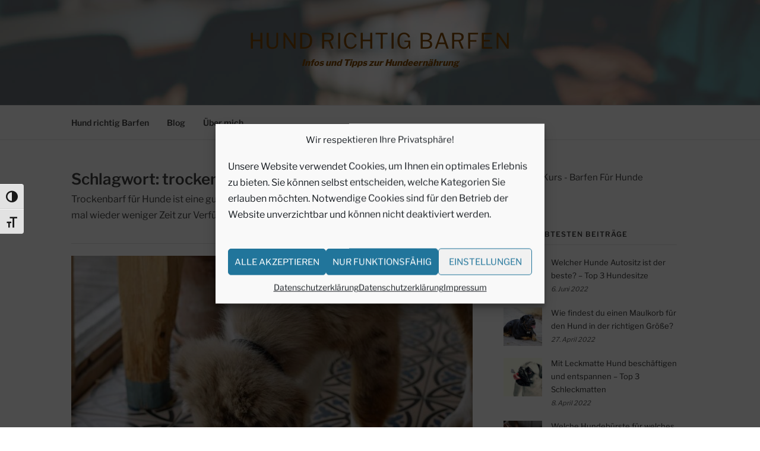

--- FILE ---
content_type: text/html; charset=UTF-8
request_url: https://www.hund-richtig-barfen.de/tag/trockenbarf-hund/
body_size: 9789
content:
<!DOCTYPE html><html dir="ltr" lang="de" prefix="og: https://ogp.me/ns#"><head><meta charset="UTF-8"><meta name="viewport" content="width=device-width, initial-scale=1"><link rel="profile" href="http://gmpg.org/xfn/11"><link rel="pingback" href="https://www.hund-richtig-barfen.de/xmlrpc.php"><link media="all" href="https://www.hund-richtig-barfen.de/wp-content/cache/autoptimize/css/autoptimize_c0939e7855a385ca604ff4f4c3c47852.css" rel="stylesheet"><title>trockenbarf hund | Hund richtig barfen</title><meta name="description" content="Trockenbarf für Hunde ist eine gute Alternative zum herkömmlichen Barfen. Gerad wenn mal wieder weniger Zeit zur Verfügung steht wie zum Beispiel auf Reisen." /><meta name="robots" content="max-image-preview:large" /><meta name="google-site-verification" content="aLJa42eHJuDz9DkNRAQL8QIeNerMY6ZFGSBrzgBlXrc" /><link rel="canonical" href="https://www.hund-richtig-barfen.de/tag/trockenbarf-hund/" /><meta name="generator" content="All in One SEO (AIOSEO) 4.9.1" /> <script type="application/ld+json" class="aioseo-schema">{"@context":"https:\/\/schema.org","@graph":[{"@type":"BreadcrumbList","@id":"https:\/\/www.hund-richtig-barfen.de\/tag\/trockenbarf-hund\/#breadcrumblist","itemListElement":[{"@type":"ListItem","@id":"https:\/\/www.hund-richtig-barfen.de#listItem","position":1,"name":"Home","item":"https:\/\/www.hund-richtig-barfen.de","nextItem":{"@type":"ListItem","@id":"https:\/\/www.hund-richtig-barfen.de\/tag\/trockenbarf-hund\/#listItem","name":"trockenbarf hund"}},{"@type":"ListItem","@id":"https:\/\/www.hund-richtig-barfen.de\/tag\/trockenbarf-hund\/#listItem","position":2,"name":"trockenbarf hund","previousItem":{"@type":"ListItem","@id":"https:\/\/www.hund-richtig-barfen.de#listItem","name":"Home"}}]},{"@type":"CollectionPage","@id":"https:\/\/www.hund-richtig-barfen.de\/tag\/trockenbarf-hund\/#collectionpage","url":"https:\/\/www.hund-richtig-barfen.de\/tag\/trockenbarf-hund\/","name":"trockenbarf hund | Hund richtig barfen","description":"Trockenbarf f\u00fcr Hunde ist eine gute Alternative zum herk\u00f6mmlichen Barfen. Gerad wenn mal wieder weniger Zeit zur Verf\u00fcgung steht wie zum Beispiel auf Reisen.","inLanguage":"de-DE","isPartOf":{"@id":"https:\/\/www.hund-richtig-barfen.de\/#website"},"breadcrumb":{"@id":"https:\/\/www.hund-richtig-barfen.de\/tag\/trockenbarf-hund\/#breadcrumblist"}},{"@type":"Person","@id":"https:\/\/www.hund-richtig-barfen.de\/#person","name":"Noah"},{"@type":"WebSite","@id":"https:\/\/www.hund-richtig-barfen.de\/#website","url":"https:\/\/www.hund-richtig-barfen.de\/","name":"Hund richtig barfen","description":"Infos und Tipps zur Hundeern\u00e4hrung","inLanguage":"de-DE","publisher":{"@id":"https:\/\/www.hund-richtig-barfen.de\/#person"}}]}</script> <link rel="alternate" type="application/rss+xml" title="Hund richtig barfen &raquo; Feed" href="https://www.hund-richtig-barfen.de/feed/" /><link rel="alternate" type="application/rss+xml" title="Hund richtig barfen &raquo; Kommentar-Feed" href="https://www.hund-richtig-barfen.de/comments/feed/" /><link rel="alternate" type="application/rss+xml" title="Hund richtig barfen &raquo; trockenbarf hund Schlagwort-Feed" href="https://www.hund-richtig-barfen.de/tag/trockenbarf-hund/feed/" /><link rel='stylesheet' id='fashify-fonts-css' href='https://www.hund-richtig-barfen.de/wp-content/cache/autoptimize/css/autoptimize_single_6384cf113bad2aa517217a2085c97d84.css?ver=1648407382' type='text/css' media='all' /><style id='fashify-style-inline-css' type='text/css'>.entry-meta a,
				.main-navigation a:hover,
				.main-navigation .current-menu-item > a,
				.main-navigation .current-menu-ancestor > a,
				.widget_tag_cloud a:hover,
                a:hover,
				.social-links ul a:hover::before
				 {
					 color : #7f4800;
				 }
				.wp-block-search .wp-block-search__button,
				button, input[type="button"], input[type="reset"], input[type="submit"]{
                    background: #7f4800;
					border-color : #7f4800;
                }
				.widget_tag_cloud a:hover { border-color : #7f4800;}
                .main-navigation a,
				h1.entry-title,
				.widget-title,
				.footer-staff-picks h3,
				.navigation .current
				{
                	color: #444;
                }
                button:hover, input[type="button"]:hover,
				input[type="reset"]:hover,
				input[type="submit"]:hover {
                        background: #444;
						border-color: #444;
                }.site-header {  background-image: url(https://www.hund-richtig-barfen.de/wp-content/uploads/hundrichtigbarfen.jpg); background-repeat: no-repeat; background-size: cover; }</style> <script type="text/javascript" id="burst-js-extra">var burst = {"tracking":{"isInitialHit":true,"lastUpdateTimestamp":0,"beacon_url":"https:\/\/www.hund-richtig-barfen.de\/wp-content\/plugins\/burst-statistics\/endpoint.php","ajaxUrl":"https:\/\/www.hund-richtig-barfen.de\/wp-admin\/admin-ajax.php"},"options":{"cookieless":1,"pageUrl":"https:\/\/www.hund-richtig-barfen.de\/hund-trockenbarfen-das-steckt-dahinter\/","beacon_enabled":1,"do_not_track":1,"enable_turbo_mode":0,"track_url_change":0,"cookie_retention_days":30,"debug":0},"goals":{"completed":[],"scriptUrl":"https:\/\/www.hund-richtig-barfen.de\/wp-content\/plugins\/burst-statistics\/assets\/js\/build\/burst-goals.js?v=1764577281","active":[{"ID":"1","title":"Standard-Ziel","type":"clicks","status":"active","server_side":"0","url":"*","conversion_metric":"visitors","date_created":"1738065730","date_start":"1738066106","date_end":"0","attribute":"class","attribute_value":"atkp-button","hook":"","selector":""}]},"cache":{"uid":null,"fingerprint":null,"isUserAgent":null,"isDoNotTrack":null,"useCookies":null}};</script> <script type="text/javascript" src="https://www.hund-richtig-barfen.de/wp-includes/js/jquery/jquery.min.js?ver=3.7.1" id="jquery-core-js"></script> <link rel="https://api.w.org/" href="https://www.hund-richtig-barfen.de/wp-json/" /><link rel="alternate" title="JSON" type="application/json" href="https://www.hund-richtig-barfen.de/wp-json/wp/v2/tags/29" /><link rel="EditURI" type="application/rsd+xml" title="RSD" href="https://www.hund-richtig-barfen.de/xmlrpc.php?rsd" /><meta name="generator" content="WordPress 6.8.3" /><meta name="cdp-version" content="1.5.0" />  <script type="text/plain" data-category="statistics">(function(w,d,s,l,i){w[l]=w[l]||[];w[l].push({'gtm.start':
new Date().getTime(),event:'gtm.js'});var f=d.getElementsByTagName(s)[0],
j=d.createElement(s),dl=l!='dataLayer'?'&l='+l:'';j.async=true;j.src=
'https://www.googletagmanager.com/gtm.js?id='+i+dl;f.parentNode.insertBefore(j,f);
})(window,document,'script','dataLayer','GTM-55MJPSW');</script> <link rel="icon" href="https://www.hund-richtig-barfen.de/wp-content/uploads/cropped-hund-richtig-barfen-favicon-32x32.png" sizes="32x32" /><link rel="icon" href="https://www.hund-richtig-barfen.de/wp-content/uploads/cropped-hund-richtig-barfen-favicon-192x192.png" sizes="192x192" /><link rel="apple-touch-icon" href="https://www.hund-richtig-barfen.de/wp-content/uploads/cropped-hund-richtig-barfen-favicon-180x180.png" /><meta name="msapplication-TileImage" content="https://www.hund-richtig-barfen.de/wp-content/uploads/cropped-hund-richtig-barfen-favicon-270x270.png" /><style type="text/css" id="wp-custom-css">.site-header {
	background-position: top center;
	background-image: linear-gradient(rgba(255, 255, 255, 0.4), rgba(255, 255, 255, 0.4)), url("/wp-content/uploads/hundrichtigbarfen.jpg");
}

.site-branding {
	float: none;
	text-align: center;
}

.site-header .site-title a {
	font-weight: lighter;
}

.site-header p {
	font-size: 15px;
	font-weight: bold;
}

.site-header .site-title {
	line-height: 39px;
}

.site-header:before {
	display: block;
	width: 100%;
	height: 100%;
	background: #fff;
	background-image: linear-gradient(45deg, #f3ec78, #af4261);
}

#secondary p {
    font-size: 14px!important;
}

.entry-meta {
	display: none;
}

a {
	color: inherit;
}

h2 {
	font-size: 2.1em;
	font-weight: 600;
}

p {
    font-size: 16px;
    line-height: 1.7;
}

.entry-content ul li {
	padding: 10px 0;
}

.theme-info-text {
    display: none;
}

.post-navigation {
	display: none;
}

.button {
    display: inline-block;
    text-align: center;
    vertical-align: middle;
    padding: 12px 46px;
    border: 1px solid #3f8f25;
    border-radius: 0px;
    background: #67e93c;
    background: -webkit-gradient(linear, left top, left bottom, from(#67e93c), to(#3f8f25));
    background: -moz-linear-gradient(top, #67e93c, #3f8f25);
    background: linear-gradient(to bottom, #67e93c, #3f8f25);
    font: normal normal bold 18px trebuchet ms;
    color: #ffffff;
    text-decoration: none;
}
.button:hover,
.button:focus {
    border: 1px solid #4fb32e;
    background: #7cff48;
    background: -webkit-gradient(linear, left top, left bottom, from(#7cff48), to(#4cac2c));
    background: -moz-linear-gradient(top, #7cff48, #4cac2c);
    background: linear-gradient(to bottom, #7cff48, #4cac2c);
    color: #ffffff;
    text-decoration: none;
}
.button:active {
    background: #3f8f25;
    background: -webkit-gradient(linear, left top, left bottom, from(#3f8f25), to(#3f8f25));
    background: -moz-linear-gradient(top, #3f8f25, #3f8f25);
    background: linear-gradient(to bottom, #3f8f25, #3f8f25);
}

.button:visited {
	color: #fff;
}

.amz-btn {
    background: linear-gradient(to bottom,#ffec64 5%,#ffab23 100%);
    background-color: #ffec64;
    border-radius: 3px;
    border: 1px solid #fa2 !important;
    display: inline-block;
    cursor: pointer;
    color: #333 !important;
    font-family: Arial;
    font-size: 15px;
    font-weight: 700;
    padding: 6px 24px;
    text-decoration: none;
    text-shadow: 0 1px 0 #fe6;
    margin-top: 5px;
    text-align: center;
    text-decoration: none !important;
}

.kk-star-ratings {
	margin-bottom: 25px;
}

.cc-revoke{
    transform: translateY(0) !important;
    left: auto !important;
    max-width: 180px !important;
    right: 3em !important;
	display: inline-block;
    border: 1px solid #777;
    border-radius: 0 !important;
	font-size: 0.8em;
} 

.atkp-box .atkp-description {
  display: none !important;
} 

#page .aff-tag {
    color: #555;
    font-size: 0.7rem !important;
}

.wp-caption .wp-caption-text {
    color: #555;
    text-align: right;
    font-size: .65rem;
}

.wp-caption .wp-caption-text a {
    color: #555;
}

.sidebar .wp-caption-text {
	display: none;
}

.sidebar .wp-caption {
	margin-bottom: 0;
}

.fashify-posts-widget .widget-posts li .entry-date {
	color: #555;
}</style></head><body data-cmplz=1 class="archive tag tag-trockenbarf-hund tag-29 wp-embed-responsive wp-theme-fashify hfeed" data-burst_id="29" data-burst_type="tag"> <noscript><iframe src="https://www.googletagmanager.com/ns.html?id=GTM-55MJPSW"
height="0" width="0" style="display:none;visibility:hidden"></iframe></noscript><div id="page" class="site"> <a class="skip-link screen-reader-text" href="#main">Skip to content</a><header id="masthead" class="site-header" role="banner"><div class="container"><div class="site-branding"><p class="site-title"><a href="https://www.hund-richtig-barfen.de/" rel="home">Hund richtig barfen</a></p><p class="site-description">Infos und Tipps zur Hundeernährung</p></div><div class="social-menu"></div></div></header><nav id="site-navigation" class="main-navigation" role="navigation"><div class="container"> <button class="menu-toggle" aria-controls="top-menu" aria-expanded="false">Menu</button><div class="menu-main-navigation-container"><ul id="primary-menu" class="menu"><li id="menu-item-27" class="menu-item menu-item-type-custom menu-item-object-custom menu-item-home menu-item-27"><a href="http://www.hund-richtig-barfen.de">Hund richtig Barfen</a></li><li id="menu-item-268" class="menu-item menu-item-type-post_type menu-item-object-page current_page_parent menu-item-268"><a href="https://www.hund-richtig-barfen.de/blog/">Blog</a></li><li id="menu-item-156" class="menu-item menu-item-type-post_type menu-item-object-page menu-item-156"><a href="https://www.hund-richtig-barfen.de/ueber-mich/">Über mich</a></li></ul></div></div></nav><div id="content" class="site-content"><div class="container right-sidebar"><div id="primary" class="content-area"><main id="main" class="site-main" role="main"><header class="page-header"><h1 class="entry-title">Schlagwort: <span>trockenbarf hund</span></h1><div class="taxonomy-description"><p>Trockenbarf für Hunde ist eine gute Alternative zum herkömmlichen Barfen. Gerad wenn mal wieder weniger Zeit zur Verfügung steht wie zum Beispiel auf Reisen.</p></div></header><article id="post-294" class="post-294 post type-post status-publish format-standard has-post-thumbnail hentry category-blog tag-hundefutter-trockenbarf tag-trockenbarf-als-alleinfutter tag-trockenbarf-futter tag-trockenbarf-hund tag-trockenbarf-kaufen tag-trockenbarfen"><div class="featured-image"> <a href="https://www.hund-richtig-barfen.de/hund-trockenbarfen-das-steckt-dahinter/" title="Hund Trockenbarfen &#8211; Das steckt dahinter!"><img width="676" height="483" src="//www.hund-richtig-barfen.de/wp-content/plugins/a3-lazy-load/assets/images/lazy_placeholder.gif" data-lazy-type="image" data-src="https://www.hund-richtig-barfen.de/wp-content/uploads/trockenbarfen-676x483.jpg" class="lazy lazy-hidden attachment-fashify-thumb-default size-fashify-thumb-default wp-post-image" alt="trockenbarfen" decoding="async" fetchpriority="high" srcset="" data-srcset="https://www.hund-richtig-barfen.de/wp-content/uploads/trockenbarfen-676x483.jpg 676w, https://www.hund-richtig-barfen.de/wp-content/uploads/trockenbarfen-321x229.jpg 321w" sizes="(max-width: 676px) 100vw, 676px" /><noscript><img width="676" height="483" src="https://www.hund-richtig-barfen.de/wp-content/uploads/trockenbarfen-676x483.jpg" class="attachment-fashify-thumb-default size-fashify-thumb-default wp-post-image" alt="trockenbarfen" decoding="async" fetchpriority="high" srcset="https://www.hund-richtig-barfen.de/wp-content/uploads/trockenbarfen-676x483.jpg 676w, https://www.hund-richtig-barfen.de/wp-content/uploads/trockenbarfen-321x229.jpg 321w" sizes="(max-width: 676px) 100vw, 676px" /></noscript></a></div><div class="entry-info"><div class="entry-header"><h2 class="entry-title"><a href="https://www.hund-richtig-barfen.de/hund-trockenbarfen-das-steckt-dahinter/" rel="bookmark">Hund Trockenbarfen &#8211; Das steckt dahinter!</a></h2><div class="entry-meta"> <span class="byline"> Posted by <span class="author vcard"><a class="url fn n" href="https://www.hund-richtig-barfen.de/author/dennis/">Noah</a></span></span><span class="posted-on"> on <a href="https://www.hund-richtig-barfen.de/hund-trockenbarfen-das-steckt-dahinter/" rel="bookmark"><time class="entry-date published" datetime="2021-10-05T20:28:06+02:00">5. Oktober 2021</time><time class="updated" datetime="2022-01-09T13:59:15+01:00">9. Januar 2022</time></a></span><span class="posted-in"> in <a href="https://www.hund-richtig-barfen.de/category/blog/" rel="category tag">Blog</a></span></div></div><div class="entry-content"><p>Hund Trockenbarfen &#8211; Das steckt dahinter Es gibt zahlreiche Möglichkeiten, einen Hund zu füttern. Neben der Standardernährung, die aus Nass- und Trockenmahlzeiten oder Fertigmahlzeiten besteht, ist auch das Barfen eine der angesehenen Formen. Eine Möglichkeit der Rohfütterung ist das Trockenbarfen&#8230;.</p></div></div></article><div class="post-pagination"></div></main></div><aside id="secondary" class="sidebar widget-area" role="complementary"><section id="block-6" class="widget widget_block widget_media_image"><figure class="wp-block-image size-full is-style-default"> <a href="/online-kurs-empfehlung"><img class="lazy lazy-hidden" decoding="async"  src="//www.hund-richtig-barfen.de/wp-content/plugins/a3-lazy-load/assets/images/lazy_placeholder.gif" data-lazy-type="image" data-src="https://dogtisch.academy/wp-content/uploads/2018/11/Banner7.png" alt="Online Kurs - Barfen Für Hunde" /><noscript><img decoding="async"  src="https://dogtisch.academy/wp-content/uploads/2018/11/Banner7.png" alt="Online Kurs - Barfen Für Hunde" /></noscript></a><p class="aff-tag">Werbung*</p></figure></section><section id="fashify-posts-2" class="widget fashify-posts-widget"><h4 class="widget-title">Die beliebtesten Beiträge</h4><ul class="widget-posts"><li class="has-thumb"> <a href="https://www.hund-richtig-barfen.de/hunde-autositz/" title="Welcher Hunde Autositz ist der beste? &#8211; Top 3 Hundesitze"><img width="150" height="150" src="//www.hund-richtig-barfen.de/wp-content/plugins/a3-lazy-load/assets/images/lazy_placeholder.gif" data-lazy-type="image" data-src="https://www.hund-richtig-barfen.de/wp-content/uploads/hunde-autositz-150x150.jpg" class="lazy lazy-hidden attachment-thumbnail size-thumbnail wp-post-image" alt="hunde autositz" decoding="async" loading="lazy" /><noscript><img width="150" height="150" src="//www.hund-richtig-barfen.de/wp-content/plugins/a3-lazy-load/assets/images/lazy_placeholder.gif" data-lazy-type="image" data-src="https://www.hund-richtig-barfen.de/wp-content/uploads/hunde-autositz-150x150.jpg" class="lazy lazy-hidden attachment-thumbnail size-thumbnail wp-post-image" alt="hunde autositz" decoding="async" loading="lazy" /><noscript><img width="150" height="150" src="https://www.hund-richtig-barfen.de/wp-content/uploads/hunde-autositz-150x150.jpg" class="attachment-thumbnail size-thumbnail wp-post-image" alt="hunde autositz" decoding="async" loading="lazy" /></noscript></noscript></a><div class="p-info"><h2 class="entry-title"><a title="Welcher Hunde Autositz ist der beste? &#8211; Top 3 Hundesitze" href="https://www.hund-richtig-barfen.de/hunde-autositz/" rel="bookmark">Welcher Hunde Autositz ist der beste? &#8211; Top 3 Hundesitze</a></h2> <span class="entry-date">6. Juni 2022</span></div></li><li class="has-thumb"> <a href="https://www.hund-richtig-barfen.de/maulkorb-hund-richtige-groesse/" title="Wie findest du einen Maulkorb für den Hund in der richtigen Größe?"><img width="150" height="150" src="//www.hund-richtig-barfen.de/wp-content/plugins/a3-lazy-load/assets/images/lazy_placeholder.gif" data-lazy-type="image" data-src="https://www.hund-richtig-barfen.de/wp-content/uploads/maulkorb-hund-richtige-groesse-150x150.jpg" class="lazy lazy-hidden attachment-thumbnail size-thumbnail wp-post-image" alt="maulkorb hund richtige groesse" decoding="async" loading="lazy" /><noscript><img width="150" height="150" src="//www.hund-richtig-barfen.de/wp-content/plugins/a3-lazy-load/assets/images/lazy_placeholder.gif" data-lazy-type="image" data-src="https://www.hund-richtig-barfen.de/wp-content/uploads/maulkorb-hund-richtige-groesse-150x150.jpg" class="lazy lazy-hidden attachment-thumbnail size-thumbnail wp-post-image" alt="maulkorb hund richtige groesse" decoding="async" loading="lazy" /><noscript><img width="150" height="150" src="https://www.hund-richtig-barfen.de/wp-content/uploads/maulkorb-hund-richtige-groesse-150x150.jpg" class="attachment-thumbnail size-thumbnail wp-post-image" alt="maulkorb hund richtige groesse" decoding="async" loading="lazy" /></noscript></noscript></a><div class="p-info"><h2 class="entry-title"><a title="Wie findest du einen Maulkorb für den Hund in der richtigen Größe?" href="https://www.hund-richtig-barfen.de/maulkorb-hund-richtige-groesse/" rel="bookmark">Wie findest du einen Maulkorb für den Hund in der richtigen Größe?</a></h2> <span class="entry-date">27. April 2022</span></div></li><li class="has-thumb"> <a href="https://www.hund-richtig-barfen.de/leckmatte-hund/" title="Mit Leckmatte Hund beschäftigen und entspannen – Top 3 Schleckmatten"><img width="150" height="150" src="//www.hund-richtig-barfen.de/wp-content/plugins/a3-lazy-load/assets/images/lazy_placeholder.gif" data-lazy-type="image" data-src="https://www.hund-richtig-barfen.de/wp-content/uploads/leckmatte-hund-150x150.jpg" class="lazy lazy-hidden attachment-thumbnail size-thumbnail wp-post-image" alt="leckmatte hund" decoding="async" loading="lazy" /><noscript><img width="150" height="150" src="//www.hund-richtig-barfen.de/wp-content/plugins/a3-lazy-load/assets/images/lazy_placeholder.gif" data-lazy-type="image" data-src="https://www.hund-richtig-barfen.de/wp-content/uploads/leckmatte-hund-150x150.jpg" class="lazy lazy-hidden attachment-thumbnail size-thumbnail wp-post-image" alt="leckmatte hund" decoding="async" loading="lazy" /><noscript><img width="150" height="150" src="https://www.hund-richtig-barfen.de/wp-content/uploads/leckmatte-hund-150x150.jpg" class="attachment-thumbnail size-thumbnail wp-post-image" alt="leckmatte hund" decoding="async" loading="lazy" /></noscript></noscript></a><div class="p-info"><h2 class="entry-title"><a title="Mit Leckmatte Hund beschäftigen und entspannen – Top 3 Schleckmatten" href="https://www.hund-richtig-barfen.de/leckmatte-hund/" rel="bookmark">Mit Leckmatte Hund beschäftigen und entspannen – Top 3 Schleckmatten</a></h2> <span class="entry-date">8. April 2022</span></div></li><li class="has-thumb"> <a href="https://www.hund-richtig-barfen.de/welche-hundebuerste-fuer-welches-fell/" title="Welche Hundebürste für welches Fell? &#8211; Die besten Hundebürsten"><img width="150" height="150" src="//www.hund-richtig-barfen.de/wp-content/plugins/a3-lazy-load/assets/images/lazy_placeholder.gif" data-lazy-type="image" data-src="https://www.hund-richtig-barfen.de/wp-content/uploads/welche-hundebuerste-fuer-welches-fell-150x150.jpg" class="lazy lazy-hidden attachment-thumbnail size-thumbnail wp-post-image" alt="welche hundebuerste fuer welches fell" decoding="async" loading="lazy" /><noscript><img width="150" height="150" src="//www.hund-richtig-barfen.de/wp-content/plugins/a3-lazy-load/assets/images/lazy_placeholder.gif" data-lazy-type="image" data-src="https://www.hund-richtig-barfen.de/wp-content/uploads/welche-hundebuerste-fuer-welches-fell-150x150.jpg" class="lazy lazy-hidden attachment-thumbnail size-thumbnail wp-post-image" alt="welche hundebuerste fuer welches fell" decoding="async" loading="lazy" /><noscript><img width="150" height="150" src="https://www.hund-richtig-barfen.de/wp-content/uploads/welche-hundebuerste-fuer-welches-fell-150x150.jpg" class="attachment-thumbnail size-thumbnail wp-post-image" alt="welche hundebuerste fuer welches fell" decoding="async" loading="lazy" /></noscript></noscript></a><div class="p-info"><h2 class="entry-title"><a title="Welche Hundebürste für welches Fell? &#8211; Die besten Hundebürsten" href="https://www.hund-richtig-barfen.de/welche-hundebuerste-fuer-welches-fell/" rel="bookmark">Welche Hundebürste für welches Fell? &#8211; Die besten Hundebürsten</a></h2> <span class="entry-date">31. Januar 2022</span></div></li><li class="has-thumb"> <a href="https://www.hund-richtig-barfen.de/richtige-ernaehrung-von-welpen/" title="Die richtige Ernährung von Welpen – den Welpen richtig füttern"><img width="150" height="150" src="//www.hund-richtig-barfen.de/wp-content/plugins/a3-lazy-load/assets/images/lazy_placeholder.gif" data-lazy-type="image" data-src="https://www.hund-richtig-barfen.de/wp-content/uploads/richtige-ernaehrung-von-welpen-150x150.jpg" class="lazy lazy-hidden attachment-thumbnail size-thumbnail wp-post-image" alt="richtige ernährung von welpen" decoding="async" loading="lazy" /><noscript><img width="150" height="150" src="//www.hund-richtig-barfen.de/wp-content/plugins/a3-lazy-load/assets/images/lazy_placeholder.gif" data-lazy-type="image" data-src="https://www.hund-richtig-barfen.de/wp-content/uploads/richtige-ernaehrung-von-welpen-150x150.jpg" class="lazy lazy-hidden attachment-thumbnail size-thumbnail wp-post-image" alt="richtige ernährung von welpen" decoding="async" loading="lazy" /><noscript><img width="150" height="150" src="https://www.hund-richtig-barfen.de/wp-content/uploads/richtige-ernaehrung-von-welpen-150x150.jpg" class="attachment-thumbnail size-thumbnail wp-post-image" alt="richtige ernährung von welpen" decoding="async" loading="lazy" /></noscript></noscript></a><div class="p-info"><h2 class="entry-title"><a title="Die richtige Ernährung von Welpen – den Welpen richtig füttern" href="https://www.hund-richtig-barfen.de/richtige-ernaehrung-von-welpen/" rel="bookmark">Die richtige Ernährung von Welpen – den Welpen richtig füttern</a></h2> <span class="entry-date">15. Januar 2022</span></div></li></ul></section><section id="text-4" class="widget widget_text"><h4 class="widget-title">FOLGE MEINER FACEBOOK-SEITE</h4><div class="textwidget"><p><div class="cmplz-placeholder-parent"><iframe data-placeholder-image="https://www.hund-richtig-barfen.de/wp-content/plugins/complianz-gdpr/assets/images/placeholders/facebook-minimal.jpg" data-category="marketing" data-service="facebook" data-cmplz-target="src" data-src-cmplz="https://www.facebook.com/plugins/page.php?href=https%3A%2F%2Fwww.facebook.com%2FHund-richtig-BARFen-Tipps-und-Infos-101202252316515&amp;tabs&amp;width=300&amp;height=130&amp;small_header=false&amp;adapt_container_width=true&amp;hide_cover=false&amp;show_facepile=false&amp;appId" class="cmplz-placeholder-element cmplz-no-video cmplz-iframe-styles cmplz-iframe lazy lazy-hidden" data-deferlazy="1" style="border: none; overflow: hidden;" data-lazy-type="iframe" data- src="about:blank"  max-width="100%" frameborder="0" scrolling="no" allowfullscreen="true"></iframe></div><noscript><div class="cmplz-placeholder-parent"><iframe data-placeholder-image="https://www.hund-richtig-barfen.de/wp-content/plugins/complianz-gdpr/assets/images/placeholders/facebook-minimal.jpg" data-category="marketing" data-service="facebook" class="cmplz-placeholder-element cmplz-iframe cmplz-iframe-styles cmplz-no-video " data-cmplz-target="src" data-src-cmplz="https://www.facebook.com/plugins/page.php?href=https%3A%2F%2Fwww.facebook.com%2FHund-richtig-BARFen-Tipps-und-Infos-101202252316515&amp;tabs&amp;width=300&amp;height=130&amp;small_header=false&amp;adapt_container_width=true&amp;hide_cover=false&amp;show_facepile=false&amp;appId" data-deferlazy="1" style="border: none; overflow: hidden;"  src="about:blank"  max-width="100%" frameborder="0" scrolling="no" allowfullscreen="true"></iframe></div></noscript></p></div></section><section id="text-2" class="widget widget_text"><h4 class="widget-title">Interessante Links</h4><div class="textwidget"><p><a href="https://de.wikipedia.org/wiki/Barf" target="_blank" rel="nofollow noopener">BARF Wikipedia Definition</a><br /> <a href="https://www.vdh.de/ratgeber/hundegesundheit/" target="_blank" rel="nofollow noopener">VDH &#8211; Hundegesundheit</a><br /> <a href="https://www.petplan.de/giftige-pflanzen-fuer-hunde/" target="_blank" rel="nofollow noopener">Giftige Pflanzen für Hunde</a></p></div></section><section id="block-4" class="widget widget_block widget_text"><p><a href="http://www.hund-richtig-barfen.de/impressum/" data-type="page" data-id="5">Impressum</a><br><a href="http://www.hund-richtig-barfen.de/datenschutzerklaerung/" data-type="page" data-id="3">Datenschutzerklärung</a></p></section><section id="text-3" class="widget widget_text"><div class="textwidget"><p><strong>*= Affiliatelinks/Werbelinks:</strong></p><p>Wenn Du über einen mit Sternchen (*) gekennzeichneten Link bei dem jeweiligen Anbieter bestellst, erhalte ich einen kleinen Teil des Verkaufspreises als Provision.</p><p>Für Dich entstehen hierbei <strong>keine</strong> zusätzlichen Kosten.</p></div></section><section id="custom_html-2" class="widget_text widget widget_custom_html"><div class="textwidget custom-html-widget"> <a href="https://www.topblogs.de/"><img class="lazy lazy-hidden" src="//www.hund-richtig-barfen.de/wp-content/plugins/a3-lazy-load/assets/images/lazy_placeholder.gif" data-lazy-type="image" data-src="https://www.topblogs.de/tracker.php?do=in&id=283984" alt="TopBlogs.de das Original - Blogverzeichnis | Blog Top Liste" /><noscript><img src="https://www.topblogs.de/tracker.php?do=in&id=283984" alt="TopBlogs.de das Original - Blogverzeichnis | Blog Top Liste" /></noscript></a> <a href="https://www.bloggerei.de/" target="_blank"><img class="lazy lazy-hidden" src="//www.hund-richtig-barfen.de/wp-content/plugins/a3-lazy-load/assets/images/lazy_placeholder.gif" data-lazy-type="image" data-src="https://www.bloggerei.de/bgpublicon.jpg" alt="Bloggerei.de" /><noscript><img src="https://www.bloggerei.de/bgpublicon.jpg" alt="Bloggerei.de" /></noscript></a> <a href="https://www.bloggeramt.de/" title="Blog" target="_blank"><img class="lazy lazy-hidden" src="//www.hund-richtig-barfen.de/wp-content/plugins/a3-lazy-load/assets/images/lazy_placeholder.gif" data-lazy-type="image" data-src="https://www.bloggeramt.de/images/blog_button8.gif" style="border:0;" alt="Blogverzeichnis" /><noscript><img src="https://www.bloggeramt.de/images/blog_button8.gif" style="border:0;" alt="Blogverzeichnis" /></noscript></a></div></section></aside></div></div><footer id="colophon" class="site-footer" role="contentinfo"><div class="site-info"><div class="container"><div class="site-copyright"> Copyright &copy; 2026 Hund richtig barfen. All Rights Reserved.</div><div class="theme-info-text"> Fashify Theme by <a href="https://freeresponsivethemes.com/fashify/" rel="nofollow">FRT</a></div></div></div></footer></div> <script type="speculationrules">{"prefetch":[{"source":"document","where":{"and":[{"href_matches":"\/*"},{"not":{"href_matches":["\/wp-*.php","\/wp-admin\/*","\/wp-content\/uploads\/*","\/wp-content\/*","\/wp-content\/plugins\/*","\/wp-content\/themes\/fashify\/*","\/*\\?(.+)"]}},{"not":{"selector_matches":"a[rel~=\"nofollow\"]"}},{"not":{"selector_matches":".no-prefetch, .no-prefetch a"}}]},"eagerness":"conservative"}]}</script> <div id="cmplz-cookiebanner-container"><div class="cmplz-cookiebanner cmplz-hidden banner-1 bottom-right-minimal optin cmplz-center cmplz-categories-type-view-preferences" aria-modal="true" data-nosnippet="true" role="dialog" aria-live="polite" aria-labelledby="cmplz-header-1-optin" aria-describedby="cmplz-message-1-optin"><div class="cmplz-header"><div class="cmplz-logo"></div><div class="cmplz-title" id="cmplz-header-1-optin">Wir respektieren Ihre Privatsphäre!</div><div class="cmplz-close" tabindex="0" role="button" aria-label="Dialog schließen"> <svg aria-hidden="true" focusable="false" data-prefix="fas" data-icon="times" class="svg-inline--fa fa-times fa-w-11" role="img" xmlns="http://www.w3.org/2000/svg" viewBox="0 0 352 512"><path fill="currentColor" d="M242.72 256l100.07-100.07c12.28-12.28 12.28-32.19 0-44.48l-22.24-22.24c-12.28-12.28-32.19-12.28-44.48 0L176 189.28 75.93 89.21c-12.28-12.28-32.19-12.28-44.48 0L9.21 111.45c-12.28 12.28-12.28 32.19 0 44.48L109.28 256 9.21 356.07c-12.28 12.28-12.28 32.19 0 44.48l22.24 22.24c12.28 12.28 32.2 12.28 44.48 0L176 322.72l100.07 100.07c12.28 12.28 32.2 12.28 44.48 0l22.24-22.24c12.28-12.28 12.28-32.19 0-44.48L242.72 256z"></path></svg></div></div><div class="cmplz-divider cmplz-divider-header"></div><div class="cmplz-body"><div class="cmplz-message" id="cmplz-message-1-optin"><p>Unsere Website verwendet Cookies, um Ihnen ein optimales Erlebnis zu bieten. Sie können selbst entscheiden, welche Kategorien Sie erlauben möchten. Notwendige Cookies sind für den Betrieb der Website unverzichtbar und können nicht deaktiviert werden.</p></div><div class="cmplz-categories"> <details class="cmplz-category cmplz-functional" > <summary> <span class="cmplz-category-header"> <span class="cmplz-category-title">Funktional</span> <span class='cmplz-always-active'> <span class="cmplz-banner-checkbox"> <input type="checkbox"
 id="cmplz-functional-optin"
 data-category="cmplz_functional"
 class="cmplz-consent-checkbox cmplz-functional"
 size="40"
 value="1"/> <label class="cmplz-label" for="cmplz-functional-optin"><span class="screen-reader-text">Funktional</span></label> </span> Immer aktiv </span> <span class="cmplz-icon cmplz-open"> <svg xmlns="http://www.w3.org/2000/svg" viewBox="0 0 448 512"  height="18" ><path d="M224 416c-8.188 0-16.38-3.125-22.62-9.375l-192-192c-12.5-12.5-12.5-32.75 0-45.25s32.75-12.5 45.25 0L224 338.8l169.4-169.4c12.5-12.5 32.75-12.5 45.25 0s12.5 32.75 0 45.25l-192 192C240.4 412.9 232.2 416 224 416z"/></svg> </span> </span> </summary><div class="cmplz-description"> <span class="cmplz-description-functional">Die technische Speicherung oder der Zugang ist unbedingt erforderlich für den rechtmäßigen Zweck, die Nutzung eines bestimmten Dienstes zu ermöglichen, der vom Teilnehmer oder Nutzer ausdrücklich gewünscht wird, oder für den alleinigen Zweck, die Übertragung einer Nachricht über ein elektronisches Kommunikationsnetz durchzuführen.</span></div> </details> <details class="cmplz-category cmplz-preferences" > <summary> <span class="cmplz-category-header"> <span class="cmplz-category-title">Vorlieben</span> <span class="cmplz-banner-checkbox"> <input type="checkbox"
 id="cmplz-preferences-optin"
 data-category="cmplz_preferences"
 class="cmplz-consent-checkbox cmplz-preferences"
 size="40"
 value="1"/> <label class="cmplz-label" for="cmplz-preferences-optin"><span class="screen-reader-text">Vorlieben</span></label> </span> <span class="cmplz-icon cmplz-open"> <svg xmlns="http://www.w3.org/2000/svg" viewBox="0 0 448 512"  height="18" ><path d="M224 416c-8.188 0-16.38-3.125-22.62-9.375l-192-192c-12.5-12.5-12.5-32.75 0-45.25s32.75-12.5 45.25 0L224 338.8l169.4-169.4c12.5-12.5 32.75-12.5 45.25 0s12.5 32.75 0 45.25l-192 192C240.4 412.9 232.2 416 224 416z"/></svg> </span> </span> </summary><div class="cmplz-description"> <span class="cmplz-description-preferences">Die technische Speicherung oder der Zugriff ist für den rechtmäßigen Zweck der Speicherung von Präferenzen erforderlich, die nicht vom Abonnenten oder Benutzer angefordert wurden.</span></div> </details> <details class="cmplz-category cmplz-statistics" > <summary> <span class="cmplz-category-header"> <span class="cmplz-category-title">Statistiken</span> <span class="cmplz-banner-checkbox"> <input type="checkbox"
 id="cmplz-statistics-optin"
 data-category="cmplz_statistics"
 class="cmplz-consent-checkbox cmplz-statistics"
 size="40"
 value="1"/> <label class="cmplz-label" for="cmplz-statistics-optin"><span class="screen-reader-text">Statistiken</span></label> </span> <span class="cmplz-icon cmplz-open"> <svg xmlns="http://www.w3.org/2000/svg" viewBox="0 0 448 512"  height="18" ><path d="M224 416c-8.188 0-16.38-3.125-22.62-9.375l-192-192c-12.5-12.5-12.5-32.75 0-45.25s32.75-12.5 45.25 0L224 338.8l169.4-169.4c12.5-12.5 32.75-12.5 45.25 0s12.5 32.75 0 45.25l-192 192C240.4 412.9 232.2 416 224 416z"/></svg> </span> </span> </summary><div class="cmplz-description"> <span class="cmplz-description-statistics">Die technische Speicherung oder der Zugriff, der ausschließlich zu statistischen Zwecken erfolgt.</span> <span class="cmplz-description-statistics-anonymous">Die technische Speicherung oder der Zugriff, der ausschließlich zu anonymen statistischen Zwecken verwendet wird. Ohne eine Vorladung, die freiwillige Zustimmung deines Internetdienstanbieters oder zusätzliche Aufzeichnungen von Dritten können die zu diesem Zweck gespeicherten oder abgerufenen Informationen allein in der Regel nicht dazu verwendet werden, dich zu identifizieren.</span></div> </details> <details class="cmplz-category cmplz-marketing" > <summary> <span class="cmplz-category-header"> <span class="cmplz-category-title">Marketing</span> <span class="cmplz-banner-checkbox"> <input type="checkbox"
 id="cmplz-marketing-optin"
 data-category="cmplz_marketing"
 class="cmplz-consent-checkbox cmplz-marketing"
 size="40"
 value="1"/> <label class="cmplz-label" for="cmplz-marketing-optin"><span class="screen-reader-text">Marketing</span></label> </span> <span class="cmplz-icon cmplz-open"> <svg xmlns="http://www.w3.org/2000/svg" viewBox="0 0 448 512"  height="18" ><path d="M224 416c-8.188 0-16.38-3.125-22.62-9.375l-192-192c-12.5-12.5-12.5-32.75 0-45.25s32.75-12.5 45.25 0L224 338.8l169.4-169.4c12.5-12.5 32.75-12.5 45.25 0s12.5 32.75 0 45.25l-192 192C240.4 412.9 232.2 416 224 416z"/></svg> </span> </span> </summary><div class="cmplz-description"> <span class="cmplz-description-marketing">Die technische Speicherung oder der Zugriff ist erforderlich, um Nutzerprofile zu erstellen, um Werbung zu versenden oder um den Nutzer auf einer Website oder über mehrere Websites hinweg zu ähnlichen Marketingzwecken zu verfolgen.</span></div> </details></div></div><div class="cmplz-links cmplz-information"><ul><li><a class="cmplz-link cmplz-manage-options cookie-statement" href="#" data-relative_url="#cmplz-manage-consent-container">Optionen verwalten</a></li><li><a class="cmplz-link cmplz-manage-third-parties cookie-statement" href="#" data-relative_url="#cmplz-cookies-overview">Dienste verwalten</a></li><li><a class="cmplz-link cmplz-manage-vendors tcf cookie-statement" href="#" data-relative_url="#cmplz-tcf-wrapper">Verwalten von {vendor_count}-Lieferanten</a></li><li><a class="cmplz-link cmplz-external cmplz-read-more-purposes tcf" target="_blank" rel="noopener noreferrer nofollow" href="https://cookiedatabase.org/tcf/purposes/" aria-label="Weitere Informationen zu den Zwecken von TCF findest du in der Cookie-Datenbank.">Lese mehr über diese Zwecke</a></li></ul></div><div class="cmplz-divider cmplz-footer"></div><div class="cmplz-buttons"> <button class="cmplz-btn cmplz-accept">Alle akzeptieren</button> <button class="cmplz-btn cmplz-deny">Nur funktionsfähig</button> <button class="cmplz-btn cmplz-view-preferences">Einstellungen</button> <button class="cmplz-btn cmplz-save-preferences">Einstellungen speichern</button> <a class="cmplz-btn cmplz-manage-options tcf cookie-statement" href="#" data-relative_url="#cmplz-manage-consent-container">Einstellungen</a></div><div class="cmplz-documents cmplz-links"><ul><li><a class="cmplz-link cookie-statement" href="#" data-relative_url="">{title}</a></li><li><a class="cmplz-link privacy-statement" href="#" data-relative_url="">{title}</a></li><li><a class="cmplz-link impressum" href="#" data-relative_url="">{title}</a></li></ul></div></div></div><div id="cmplz-manage-consent" data-nosnippet="true"><button class="cmplz-btn cmplz-hidden cmplz-manage-consent manage-consent-1">Cookie Einstellungen</button></div><script type="module"  src="https://www.hund-richtig-barfen.de/wp-content/plugins/all-in-one-seo-pack/dist/Lite/assets/table-of-contents.95d0dfce.js?ver=4.9.1" id="aioseo/js/src/vue/standalone/blocks/table-of-contents/frontend.js-js"></script> <script type="text/javascript" id="kk-star-ratings-js-extra">var kk_star_ratings = {"action":"kk-star-ratings","endpoint":"https:\/\/www.hund-richtig-barfen.de\/wp-admin\/admin-ajax.php","nonce":"8af54a24e8"};</script> <script type="text/javascript" id="wpa-toolbar-js-extra">var wpatb = {"location":"body","is_rtl":"ltr","is_right":"default","responsive":"a11y-non-responsive","contrast":"Umschalten auf hohe Kontraste","grayscale":"Umschalten zu Graustufen","fontsize":"Schrift vergr\u00f6\u00dfern","custom_location":"standard-location","enable_grayscale":"false","enable_fontsize":"true","enable_contrast":"true"};
var wpa11y = {"path":"https:\/\/www.hund-richtig-barfen.de\/wp-content\/plugins\/wp-accessibility\/toolbar\/css\/a11y-contrast.css?version=2.2.6"};</script> <script type="text/javascript" id="jquery-lazyloadxt-js-extra">var a3_lazyload_params = {"apply_images":"1","apply_videos":"1"};</script> <script type="text/javascript" id="jquery-lazyloadxt-extend-js-extra">var a3_lazyload_extend_params = {"edgeY":"0","horizontal_container_classnames":""};</script> <script type="text/javascript" id="wp-accessibility-js-extra">var wpa = {"skiplinks":{"enabled":false,"output":""},"target":"1","tabindex":"1","underline":{"enabled":false,"target":"a"},"videos":"","dir":"ltr","lang":"de","titles":"1","labels":"1","wpalabels":{"s":"Search","author":"Name","email":"Email","url":"Website","comment":"Comment"},"alt":"","altSelector":".hentry img[alt]:not([alt=\"\"]), .comment-content img[alt]:not([alt=\"\"]), #content img[alt]:not([alt=\"\"]),.entry-content img[alt]:not([alt=\"\"])","current":"","errors":"","tracking":"1","ajaxurl":"https:\/\/www.hund-richtig-barfen.de\/wp-admin\/admin-ajax.php","security":"788366513f","action":"wpa_stats_action","url":"https:\/\/www.hund-richtig-barfen.de\/tag\/trockenbarf-hund\/","post_id":"","continue":"","pause":"Pause video","play":"Play video","restUrl":"https:\/\/www.hund-richtig-barfen.de\/wp-json\/wp\/v2\/media","ldType":"button","ldHome":"https:\/\/www.hund-richtig-barfen.de","ldText":"<span class=\"dashicons dashicons-media-text\" aria-hidden=\"true\"><\/span><span class=\"screen-reader\">Lange Beschreibung<\/span>"};</script> <script type="text/javascript" id="cmplz-cookiebanner-js-extra">var complianz = {"prefix":"cmplz_","user_banner_id":"1","set_cookies":[],"block_ajax_content":"0","banner_version":"104","version":"7.4.4","store_consent":"","do_not_track_enabled":"1","consenttype":"optin","region":"eu","geoip":"","dismiss_timeout":"","disable_cookiebanner":"","soft_cookiewall":"1","dismiss_on_scroll":"","cookie_expiry":"365","url":"https:\/\/www.hund-richtig-barfen.de\/wp-json\/complianz\/v1\/","locale":"lang=de&locale=de_DE","set_cookies_on_root":"0","cookie_domain":"","current_policy_id":"55","cookie_path":"\/","categories":{"statistics":"Statistiken","marketing":"Marketing"},"tcf_active":"","placeholdertext":"Bitte hier klicken, um die Marketing-Cookies zu akzeptieren und diesen inhalt zu aktivieren","css_file":"https:\/\/www.hund-richtig-barfen.de\/wp-content\/uploads\/complianz\/css\/banner-{banner_id}-{type}.css?v=104","page_links":{"eu":{"cookie-statement":{"title":"Datenschutzerkl\u00e4rung","url":"https:\/\/www.hund-richtig-barfen.de\/datenschutzerklaerung\/"},"privacy-statement":{"title":"Datenschutzerkl\u00e4rung","url":"https:\/\/www.hund-richtig-barfen.de\/datenschutzerklaerung\/"},"impressum":{"title":"Impressum","url":"https:\/\/www.hund-richtig-barfen.de\/impressum\/"}},"us":{"impressum":{"title":"Impressum","url":"https:\/\/www.hund-richtig-barfen.de\/impressum\/"}},"uk":{"impressum":{"title":"Impressum","url":"https:\/\/www.hund-richtig-barfen.de\/impressum\/"}},"ca":{"impressum":{"title":"Impressum","url":"https:\/\/www.hund-richtig-barfen.de\/impressum\/"}},"au":{"impressum":{"title":"Impressum","url":"https:\/\/www.hund-richtig-barfen.de\/impressum\/"}},"za":{"impressum":{"title":"Impressum","url":"https:\/\/www.hund-richtig-barfen.de\/impressum\/"}},"br":{"impressum":{"title":"Impressum","url":"https:\/\/www.hund-richtig-barfen.de\/impressum\/"}}},"tm_categories":"1","forceEnableStats":"","preview":"","clean_cookies":"","aria_label":"Bitte hier klicken, um die Marketing-Cookies zu akzeptieren und diesen inhalt zu aktivieren"};</script> <script type="text/javascript" id="cmplz-cookiebanner-js-after">function ensure_complianz_is_loaded() {
				let timeout = 30000000; // 30 seconds
				let start = Date.now();
				return new Promise(wait_for_complianz);

				function wait_for_complianz(resolve, reject) {
					if (window.cmplz_get_cookie) // if complianz is loaded, resolve the promise
						resolve(window.cmplz_get_cookie);
					else if (timeout && (Date.now() - start) >= timeout)
						reject(new Error("timeout"));
					else
						setTimeout(wait_for_complianz.bind(this, resolve, reject), 30);
				}
			}

			// This runs the promise code
			ensure_complianz_is_loaded().then(function(){

				
					document.addEventListener("burst_before_track_hit", function(burstData) {
						if ( cmplz_has_consent('statistics') ) {
							window.burst_enable_cookieless_tracking = 0;
						}
					});
					document.addEventListener("cmplz_status_change", function (){
						if ( cmplz_has_consent('statistics') ) {
							window.burst_enable_cookieless_tracking = 0;
							let event = new CustomEvent('burst_enable_cookies');
							document.dispatchEvent( event );
						}
					});

							});</script> <script defer src="https://www.hund-richtig-barfen.de/wp-content/cache/autoptimize/js/autoptimize_368b8f042c0737da691b741edb288757.js"></script></body></html>

--- FILE ---
content_type: text/css
request_url: https://www.hund-richtig-barfen.de/wp-content/cache/autoptimize/css/autoptimize_single_6384cf113bad2aa517217a2085c97d84.css?ver=1648407382
body_size: -1056
content:
@font-face{font-family:'Libre Franklin';font-style:normal;font-weight:300;font-display:swap;src:url('https://www.hund-richtig-barfen.de/wp-content/uploads/omgf/fashify-fonts/libre-franklin-normal-300.eot');src:url('https://www.hund-richtig-barfen.de/wp-content/uploads/omgf/fashify-fonts/libre-franklin-normal-300.woff2') format('woff2'),url('https://www.hund-richtig-barfen.de/wp-content/uploads/omgf/fashify-fonts/libre-franklin-normal-300.woff') format('woff'),url('https://www.hund-richtig-barfen.de/wp-content/uploads/omgf/fashify-fonts/libre-franklin-normal-300.ttf') format('ttf'),url('https://www.hund-richtig-barfen.de/wp-content/uploads/omgf/fashify-fonts/libre-franklin-normal-300.svg') format('svg')}@font-face{font-family:'Libre Franklin';font-style:normal;font-weight:400;font-display:swap;src:url('https://www.hund-richtig-barfen.de/wp-content/uploads/omgf/fashify-fonts/libre-franklin-normal-400.woff2') format('woff2'),url('https://www.hund-richtig-barfen.de/wp-content/uploads/omgf/fashify-fonts/libre-franklin-normal-400.woff') format('woff'),url('https://www.hund-richtig-barfen.de/wp-content/uploads/omgf/fashify-fonts/libre-franklin-normal-400.ttf') format('ttf'),url('https://www.hund-richtig-barfen.de/wp-content/uploads/omgf/fashify-fonts/libre-franklin-normal-400.svg') format('svg')}@font-face{font-family:'Libre Franklin';font-style:normal;font-weight:600;font-display:swap;src:url('https://www.hund-richtig-barfen.de/wp-content/uploads/omgf/fashify-fonts/libre-franklin-normal-600.woff2') format('woff2'),url('https://www.hund-richtig-barfen.de/wp-content/uploads/omgf/fashify-fonts/libre-franklin-normal-600.woff') format('woff'),url('https://www.hund-richtig-barfen.de/wp-content/uploads/omgf/fashify-fonts/libre-franklin-normal-600.ttf') format('ttf'),url('https://www.hund-richtig-barfen.de/wp-content/uploads/omgf/fashify-fonts/libre-franklin-normal-600.svg') format('svg')}@font-face{font-family:'Libre Franklin';font-style:normal;font-weight:800;font-display:swap;src:url('https://www.hund-richtig-barfen.de/wp-content/uploads/omgf/fashify-fonts/libre-franklin-normal-800.woff2') format('woff2'),url('https://www.hund-richtig-barfen.de/wp-content/uploads/omgf/fashify-fonts/libre-franklin-normal-800.woff') format('woff'),url('https://www.hund-richtig-barfen.de/wp-content/uploads/omgf/fashify-fonts/libre-franklin-normal-800.ttf') format('ttf'),url('https://www.hund-richtig-barfen.de/wp-content/uploads/omgf/fashify-fonts/libre-franklin-normal-800.svg') format('svg')}